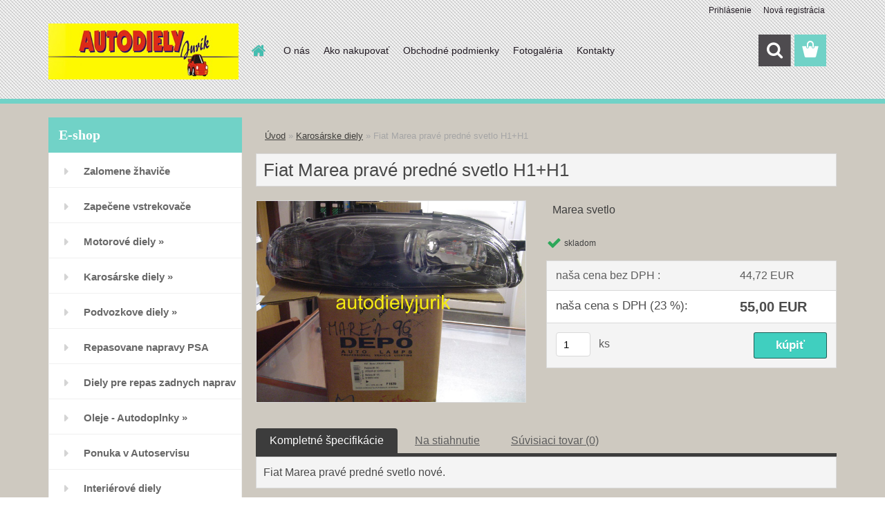

--- FILE ---
content_type: text/html; charset=utf-8
request_url: https://www.autodielyjurik.sk/Fiat-Marea-prave-predne-svetlo-H1-H1-d1377.htm
body_size: 12413
content:


        <!DOCTYPE html>
    <html xmlns:og="http://ogp.me/ns#" xmlns:fb="http://www.facebook.com/2008/fbml" lang="sk" class="tmpl__3rs13">
      <head>
          <script>
              window.cookie_preferences = getCookieSettings('cookie_preferences');
              window.cookie_statistics = getCookieSettings('cookie_statistics');
              window.cookie_marketing = getCookieSettings('cookie_marketing');

              function getCookieSettings(cookie_name) {
                  if (document.cookie.length > 0)
                  {
                      cookie_start = document.cookie.indexOf(cookie_name + "=");
                      if (cookie_start != -1)
                      {
                          cookie_start = cookie_start + cookie_name.length + 1;
                          cookie_end = document.cookie.indexOf(";", cookie_start);
                          if (cookie_end == -1)
                          {
                              cookie_end = document.cookie.length;
                          }
                          return unescape(document.cookie.substring(cookie_start, cookie_end));
                      }
                  }
                  return false;
              }
          </script>
                <title>Karosárske diely | Fiat Marea pravé predné svetlo H1+H1 | www.autodielyjurik.sk</title>
        <script type="text/javascript">var action_unavailable='action_unavailable';var id_language = 'sk';var id_country_code = 'SK';var language_code = 'sk-SK';var path_request = '/request.php';var type_request = 'POST';var cache_break = "2515"; var enable_console_debug = false; var enable_logging_errors = false;var administration_id_language = 'sk';var administration_id_country_code = 'SK';</script>          <script type="text/javascript" src="//ajax.googleapis.com/ajax/libs/jquery/1.8.3/jquery.min.js"></script>
          <script type="text/javascript" src="//code.jquery.com/ui/1.12.1/jquery-ui.min.js" ></script>
                  <script src="/wa_script/js/jquery.hoverIntent.minified.js?_=2025-01-14-11-59" type="text/javascript"></script>
        <script type="text/javascript" src="/admin/jscripts/jquery.qtip.min.js?_=2025-01-14-11-59"></script>
                  <script src="/wa_script/js/jquery.selectBoxIt.min.js?_=2025-01-14-11-59" type="text/javascript"></script>
                  <script src="/wa_script/js/bs_overlay.js?_=2025-01-14-11-59" type="text/javascript"></script>
        <script src="/wa_script/js/bs_design.js?_=2025-01-14-11-59" type="text/javascript"></script>
        <script src="/admin/jscripts/wa_translation.js?_=2025-01-14-11-59" type="text/javascript"></script>
        <link rel="stylesheet" type="text/css" href="/css/jquery.selectBoxIt.wa_script.css?_=2025-01-14-11-59" media="screen, projection">
        <link rel="stylesheet" type="text/css" href="/css/jquery.qtip.lupa.css?_=2025-01-14-11-59">
        
                  <script src="/wa_script/js/jquery.colorbox-min.js?_=2025-01-14-11-59" type="text/javascript"></script>
          <link rel="stylesheet" type="text/css" href="/css/colorbox.css?_=2025-01-14-11-59">
          <script type="text/javascript">
            jQuery(document).ready(function() {
              (function() {
                function createGalleries(rel) {
                  var regex = new RegExp(rel + "\\[(\\d+)]"),
                      m, group = "g_" + rel, groupN;
                  $("a[rel*=" + rel + "]").each(function() {
                    m = regex.exec(this.getAttribute("rel"));
                    if(m) {
                      groupN = group + m[1];
                    } else {
                      groupN = group;
                    }
                    $(this).colorbox({
                      rel: groupN,
                      slideshow:true,
                       maxWidth: "85%",
                       maxHeight: "85%",
                       returnFocus: false
                    });
                  });
                }
                createGalleries("lytebox");
                createGalleries("lyteshow");
              })();
            });</script>
          <script type="text/javascript">
      function init_products_hovers()
      {
        jQuery(".product").hoverIntent({
          over: function(){
            jQuery(this).find(".icons_width_hack").animate({width: "130px"}, 300, function(){});
          } ,
          out: function(){
            jQuery(this).find(".icons_width_hack").animate({width: "10px"}, 300, function(){});
          },
          interval: 40
        });
      }
      jQuery(document).ready(function(){

        jQuery(".param select, .sorting select").selectBoxIt();

        jQuery(".productFooter").click(function()
        {
          var $product_detail_link = jQuery(this).parent().find("a:first");

          if($product_detail_link.length && $product_detail_link.attr("href"))
          {
            window.location.href = $product_detail_link.attr("href");
          }
        });
        init_products_hovers();
        
        ebar_details_visibility = {};
        ebar_details_visibility["user"] = false;
        ebar_details_visibility["basket"] = false;

        ebar_details_timer = {};
        ebar_details_timer["user"] = setTimeout(function(){},100);
        ebar_details_timer["basket"] = setTimeout(function(){},100);

        function ebar_set_show($caller)
        {
          var $box_name = $($caller).attr("id").split("_")[0];

          ebar_details_visibility["user"] = false;
          ebar_details_visibility["basket"] = false;

          ebar_details_visibility[$box_name] = true;

          resolve_ebar_set_visibility("user");
          resolve_ebar_set_visibility("basket");
        }

        function ebar_set_hide($caller)
        {
          var $box_name = $($caller).attr("id").split("_")[0];

          ebar_details_visibility[$box_name] = false;

          clearTimeout(ebar_details_timer[$box_name]);
          ebar_details_timer[$box_name] = setTimeout(function(){resolve_ebar_set_visibility($box_name);},300);
        }

        function resolve_ebar_set_visibility($box_name)
        {
          if(   ebar_details_visibility[$box_name]
             && jQuery("#"+$box_name+"_detail").is(":hidden"))
          {
            jQuery("#"+$box_name+"_detail").slideDown(300);
          }
          else if(   !ebar_details_visibility[$box_name]
                  && jQuery("#"+$box_name+"_detail").not(":hidden"))
          {
            jQuery("#"+$box_name+"_detail").slideUp(0, function() {
              $(this).css({overflow: ""});
            });
          }
        }

        
        jQuery("#user_icon, #basket_icon").hoverIntent({
          over: function(){
            ebar_set_show(this);
            
          } ,
          out: function(){
            ebar_set_hide(this);
          },
          interval: 40
        });
        
        jQuery("#user_icon").click(function(e)
        {
          if(jQuery(e.target).attr("id") == "user_icon")
          {
            window.location.href = "https://www.autodielyjurik.sk/www-autoservis-sk/e-login/";
          }
        });

        jQuery("#basket_icon").click(function(e)
        {
          if(jQuery(e.target).attr("id") == "basket_icon")
          {
            window.location.href = "https://www.autodielyjurik.sk/www-autoservis-sk/e-basket/";
          }
        });
      
      });
    </script>        <meta http-equiv="Content-language" content="sk">
        <meta http-equiv="Content-Type" content="text/html; charset=utf-8">
        <meta name="language" content="slovak">
        <meta name="keywords" content="fiat,marea,pravé,predné,svetlo,h1+h1">
        <meta name="description" content="Fiat Marea pravé predné svetlo nové">
        <meta name="revisit-after" content="1 Days">
        <meta name="distribution" content="global">
        <meta name="expires" content="never">
                  <meta name="expires" content="never">
                    <link rel="previewimage" href="https://www.autodielyjurik.sk/fotky37110/fotos/_vyr_1377Marea.jpg" />
                    <link rel="canonical" href="https://www.autodielyjurik.sk/Fiat-Marea-prave-predne-svetlo-H1-H1-d1377.htm?tab=description"/>
          <meta property="og:image" content="http://www.autodielyjurik.sk/fotky37110/fotos/_vyr_1377Marea.jpg" />
<meta property="og:image:secure_url" content="https://www.autodielyjurik.sk/fotky37110/fotos/_vyr_1377Marea.jpg" />
<meta property="og:image:type" content="image/jpeg" />
            <meta name="robots" content="index, follow">
                      <link href="//www.autodielyjurik.sk/fotky37110/ico_car.png" rel="icon" type="image/png">
          <link rel="shortcut icon" type="image/png" href="//www.autodielyjurik.sk/fotky37110/ico_car.png">
                  <link rel="stylesheet" type="text/css" href="/css/lang_dependent_css/lang_sk.css?_=2025-01-14-11-59" media="screen, projection">
                <link rel='stylesheet' type='text/css' href='/wa_script/js/styles.css?_=2025-01-14-11-59'>
        <script language='javascript' type='text/javascript' src='/wa_script/js/javascripts.js?_=2025-01-14-11-59'></script>
        <script language='javascript' type='text/javascript' src='/wa_script/js/check_tel.js?_=2025-01-14-11-59'></script>
          <script src="/assets/javascripts/buy_button.js?_=2025-01-14-11-59"></script>
            <script type="text/javascript" src="/wa_script/js/bs_user.js?_=2025-01-14-11-59"></script>
        <script type="text/javascript" src="/wa_script/js/bs_fce.js?_=2025-01-14-11-59"></script>
        <script type="text/javascript" src="/wa_script/js/bs_fixed_bar.js?_=2025-01-14-11-59"></script>
        <script type="text/javascript" src="/bohemiasoft/js/bs.js?_=2025-01-14-11-59"></script>
        <script src="/wa_script/js/jquery.number.min.js?_=2025-01-14-11-59" type="text/javascript"></script>
        <script type="text/javascript">
            BS.User.id = 37110;
            BS.User.domain = "www-autoservis-sk";
            BS.User.is_responsive_layout = true;
            BS.User.max_search_query_length = 50;
            BS.User.max_autocomplete_words_count = 5;

            WA.Translation._autocompleter_ambiguous_query = ' Hľadaný výraz je pre našeptávač príliš všeobecný. Zadajte prosím ďalšie znaky, slová alebo pokračujte odoslaním formulára pre vyhľadávanie.';
            WA.Translation._autocompleter_no_results_found = ' Neboli nájdené žiadne produkty ani kategórie.';
            WA.Translation._error = " Chyba";
            WA.Translation._success = " Úspech";
            WA.Translation._warning = " Upozornenie";
            WA.Translation._multiples_inc_notify = '<p class="multiples-warning"><strong>Tento produkt je možné objednať iba v násobkoch #inc#. </strong><br><small>Vami zadaný počet kusov bol navýšený podľa tohto násobku.</small></p>';
            WA.Translation._shipping_change_selected = " Zmeniť...";
            WA.Translation._shipping_deliver_to_address = "_shipping_deliver_to_address";

            BS.Design.template = {
              name: "3rs13",
              is_selected: function(name) {
                if(Array.isArray(name)) {
                  return name.indexOf(this.name) > -1;
                } else {
                  return name === this.name;
                }
              }
            };
            BS.Design.isLayout3 = true;
            BS.Design.templates = {
              TEMPLATE_ARGON: "argon",TEMPLATE_NEON: "neon",TEMPLATE_CARBON: "carbon",TEMPLATE_XENON: "xenon",TEMPLATE_AURUM: "aurum",TEMPLATE_CUPRUM: "cuprum",TEMPLATE_ERBIUM: "erbium",TEMPLATE_CADMIUM: "cadmium",TEMPLATE_BARIUM: "barium",TEMPLATE_CHROMIUM: "chromium",TEMPLATE_SILICIUM: "silicium",TEMPLATE_IRIDIUM: "iridium",TEMPLATE_INDIUM: "indium",TEMPLATE_OXYGEN: "oxygen",TEMPLATE_HELIUM: "helium",TEMPLATE_FLUOR: "fluor",TEMPLATE_FERRUM: "ferrum",TEMPLATE_TERBIUM: "terbium",TEMPLATE_URANIUM: "uranium",TEMPLATE_ZINCUM: "zincum",TEMPLATE_CERIUM: "cerium",TEMPLATE_KRYPTON: "krypton",TEMPLATE_THORIUM: "thorium",TEMPLATE_ETHERUM: "etherum",TEMPLATE_KRYPTONIT: "kryptonit",TEMPLATE_TITANIUM: "titanium",TEMPLATE_PLATINUM: "platinum"            };
        </script>
                  <script src="/js/progress_button/modernizr.custom.js"></script>
                      <link rel="stylesheet" type="text/css" href="/bower_components/owl.carousel/dist/assets/owl.carousel.min.css" />
            <link rel="stylesheet" type="text/css" href="/bower_components/owl.carousel/dist/assets/owl.theme.default.min.css" />
            <script src="/bower_components/owl.carousel/dist/owl.carousel.min.js"></script>
                    <link rel="stylesheet" type="text/css" href="//static.bohemiasoft.com/jave/style.css?_=2025-01-14-11-59" media="screen">
                    <link rel="stylesheet" type="text/css" href="/css/font-awesome.4.7.0.min.css" media="screen">
          <link rel="stylesheet" type="text/css" href="/sablony/nove/3rs13/3rs13tyrkys/css/product_var3.css?_=2025-01-14-11-59" media="screen">
                    <link rel="stylesheet"
                type="text/css"
                id="tpl-editor-stylesheet"
                href="/sablony/nove/3rs13/3rs13tyrkys/css/colors.css?_=2025-01-14-11-59"
                media="screen">

          <meta name="viewport" content="width=device-width, initial-scale=1.0">
          <link rel="stylesheet" 
                   type="text/css" 
                   href="https://static.bohemiasoft.com/custom-css/argon.css?_1764923345" 
                   media="screen"><style type="text/css">
               <!--#site_logo{
                  width: 275px;
                  height: 100px;
                  background-image: url('/fotky37110/design_setup/images/custom_image_logo.jpg?cache_time=1460799564');
                  background-repeat: no-repeat;
                  
                }html body .myheader { 
          background-image: url('/fotky37110/design_setup/images/custom_image_centerpage.png?cache_time=1460799564');
          border: black;
          background-repeat: repeat;
          background-position: 50% 50%;
          
        }#page_background{
                  background-image: none;
                  background-repeat: repeat;
                  background-position: 0px 0px;
                  background-color: #cec9c0;
                }.bgLupa{
                  padding: 0;
                  border: none;
                }

 :root { 
 }
-->
                </style>          <link rel="stylesheet" type="text/css" href="/fotky37110/design_setup/css/user_defined.css?_=1460191704" media="screen, projection">
                    <script type="text/javascript" src="/admin/jscripts/wa_dialogs.js?_=2025-01-14-11-59"></script>
                <script type="text/javascript" src="/wa_script/js/search_autocompleter.js?_=2025-01-14-11-59"></script>
                <link rel="stylesheet" type="text/css" href="/assets/vendor/magnific-popup/magnific-popup.css" />
      <script src="/assets/vendor/magnific-popup/jquery.magnific-popup.js"></script>
      <script type="text/javascript">
        BS.env = {
          decPoint: ",",
          basketFloatEnabled: false        };
      </script>
      <script type="text/javascript" src="/node_modules/select2/dist/js/select2.min.js"></script>
      <script type="text/javascript" src="/node_modules/maximize-select2-height/maximize-select2-height.min.js"></script>
      <script type="text/javascript">
        (function() {
          $.fn.select2.defaults.set("language", {
            noResults: function() {return " Žiadny záznam nebol nájdený"},
            inputTooShort: function(o) {
              var n = o.minimum - o.input.length;
              return "_input_too_short".replace("#N#", n);
            }
          });
          $.fn.select2.defaults.set("width", "100%")
        })();

      </script>
      <link type="text/css" rel="stylesheet" href="/node_modules/select2/dist/css/select2.min.css" />
      <script type="text/javascript" src="/wa_script/js/countdown_timer.js?_=2025-01-14-11-59"></script>
      <script type="text/javascript" src="/wa_script/js/app.js?_=2025-01-14-11-59"></script>
      <script type="text/javascript" src="/node_modules/jquery-validation/dist/jquery.validate.min.js"></script>

      
          </head>
      <body class="lang-sk layout3 not-home page-product-detail page-product-1377 basket-empty slider_available template-slider-custom vat-payer-y alternative-currency-n" >
        <a name="topweb"></a>
        
  <div id="responsive_layout_large"></div><div id="page">    <script type="text/javascript">
      var responsive_articlemenu_name = ' Menu';
      var responsive_eshopmenu_name = ' E-shop';
    </script>
        <link rel="stylesheet" type="text/css" href="/css/masterslider.css?_=2025-01-14-11-59" media="screen, projection">
    <script type="text/javascript" src="/js/masterslider.min.js"></script>
    <div class="myheader">
                <div class="navigate_bar">
            <div class="logo-wrapper">
            <a id="site_logo" href="//www.autodielyjurik.sk" class="mylogo" aria-label="Logo"></a>
    </div>
                        <!--[if IE 6]>
    <style>
    #main-menu ul ul{visibility:visible;}
    </style>
    <![endif]-->

    
    <div id="topmenu"><!-- TOPMENU -->
            <div id="main-menu" class="">
                 <ul>
            <li class="eshop-menu-home">
              <a href="//www.autodielyjurik.sk" class="top_parent_act" aria-label="Homepage">
                              </a>
            </li>
          </ul>
          
<ul><li class="eshop-menu-1 eshop-menu-order-1 eshop-menu-odd"><a href="/O-nas-a1_0.htm"  class="top_parent">O nás</a>
</li></ul>
<ul><li class="eshop-menu-4 eshop-menu-order-2 eshop-menu-even"><a href="/Ako-nakupovat-a4_0.htm"  class="top_parent">Ako nakupovať</a>
</li></ul>
<ul><li class="eshop-menu-3 eshop-menu-order-3 eshop-menu-odd"><a href="/Obchodne-podmienky-a3_0.htm"  class="top_parent">Obchodné podmienky</a>
</li></ul>
<ul><li class="eshop-menu-2 eshop-menu-order-4 eshop-menu-even"><a href="/Fotogaleria-a2_0.htm"  class="top_parent">Fotogaléria</a>
</li></ul>
<ul><li class="eshop-menu-5 eshop-menu-order-5 eshop-menu-odd"><a href="/Kontakty-a5_0.htm"  class="top_parent">Kontakty</a>
</li></ul>      </div>
    </div><!-- END TOPMENU -->
        <div id="search">
      <form name="search" id="searchForm" action="/search-engine.htm" method="GET" enctype="multipart/form-data">
        <label for="q" class="title_left2"> Hľadanie</label>
        <p>
          <input name="slovo" type="text" class="inputBox" id="q" placeholder=" Zadajte text vyhľadávania" maxlength="50">
          
          <input type="hidden" id="source_service" value="www.webareal.sk">
        </p>
        <div class="wrapper_search_submit">
          <input type="submit" class="search_submit" aria-label="search" name="search_submit" value="">
        </div>
        <div id="search_setup_area">
          <input id="hledatjak2" checked="checked" type="radio" name="hledatjak" value="2">
          <label for="hledatjak2">Hľadať v tovare</label>
          <br />
          <input id="hledatjak1"  type="radio" name="hledatjak" value="1">
          <label for="hledatjak1">Hľadať v článkoch</label>
                    <script type="text/javascript">
            function resolve_search_mode_visibility()
            {
              if (jQuery('form[name=search] input').is(':focus'))
              {
                if (jQuery('#search_setup_area').is(':hidden'))
                {
                  jQuery('#search_setup_area').slideDown(400);
                }
              }
              else
              {
                if (jQuery('#search_setup_area').not(':hidden'))
                {
                  jQuery('#search_setup_area').slideUp(400);
                }
              }
            }

            $('form[name=search] input').click(function() {
              this.focus();
            });

            jQuery('form[name=search] input')
                .focus(function() {
                  resolve_search_mode_visibility();
                })
                .blur(function() {
                  setTimeout(function() {
                    resolve_search_mode_visibility();
                  }, 1000);
                });

          </script>
                  </div>
      </form>
    </div>
          </div>
          </div>
    <div id="page_background">      <div class="hack-box"><!-- HACK MIN WIDTH FOR IE 5, 5.5, 6  -->
                  <div id="masterpage" ><!-- MASTER PAGE -->
              <div id="header">          </div><!-- END HEADER -->
          
  <div id="ebar" class="" >        <div id="ebar_set">
                <div id="user_icon">

                            <div id="user_detail">
                    <div id="user_arrow_tag"></div>
                    <div id="user_content_tag">
                        <div id="user_content_tag_bg">
                            <a href="/www-autoservis-sk/e-login/"
                               class="elink user_login_text"
                               >
                               Prihlásenie                            </a>
                            <a href="/www-autoservis-sk/e-register/"
                               class="elink user-logout user_register_text"
                               >
                               Nová registrácia                            </a>
                        </div>
                    </div>
                </div>
            
        </div>
        
                <div id="basket_icon" >
            <div id="basket_detail">
                <div id="basket_arrow_tag"></div>
                <div id="basket_content_tag">
                    <a id="quantity_tag" href="/www-autoservis-sk/e-basket" rel="nofollow" class="elink"><span class="quantity_count">0</span></a>
                                    </div>
            </div>
        </div>
                <a id="basket_tag"
           href="www-autoservis-sk/e-basket"
           rel="nofollow"
           class="elink">
            <span id="basket_tag_left">&nbsp;</span>
            <span id="basket_tag_right">
                0 ks            </span>
        </a>
                </div></div>          <div id="aroundpage"><!-- AROUND PAGE -->
            
      <!-- LEFT BOX -->
      <div id="left-box">
              <div class="menu-typ-2" id="left_eshop">
                <p class="title_left_eshop">E-shop</p>
          
        <div id="inleft_eshop">
          <div class="leftmenu">
                <ul class="root-eshop-menu">
              <li class="leftmenuDef category-menu-9 category-menu-order-1 category-menu-odd">
          <a href="/Zalomene-zhavice-c9_0_1.htm">            <strong>
              Zalomene žhaviče            </strong>
            </a>        </li>

                <li class="leftmenuDef category-menu-10 category-menu-order-2 category-menu-even">
          <a href="/Zapecene-vstrekovace-c10_0_1.htm">            <strong>
              Zapečene vstrekovače             </strong>
            </a>        </li>

                <li class="sub leftmenuDef category-menu-1 category-menu-order-3 category-menu-odd">
          <a href="/Motorove-diely-c1_0_1.htm">            <strong>
              Motorové diely            </strong>
            &#187;      <!--[if IE 7]><!--></a><!--<![endif]-->
      <!--[if lte IE 6]><table><tr><td><![endif]-->
          <ul class="eshop-submenu level-2">
              <li class="leftmenuDef category-submenu-1 masonry_item">
          <a href="/Mechanicke-c1_1_2.htm">            <strong>
              Mechanické            </strong>
            </a>        </li>

                <li class="leftmenuDef category-submenu-2 masonry_item">
          <a href="/Elektricke-c1_2_2.htm">            <strong>
              Elektrické            </strong>
            </a>        </li>

                <li class="leftmenuDef category-submenu-3 masonry_item">
          <a href="/Ostatne-c1_3_2.htm">            <strong>
              Ostatné            </strong>
            </a>        </li>

            </ul>
      <style>
        #left-box .remove_point a::before
        {
          display: none;
        }
      </style>
          <!--[if lte IE 6]></td></tr></table></a><![endif]-->
      </a>        </li>

                <li class="sub leftmenuDef category-menu-2 category-menu-order-4 category-menu-even selected-category">
          <a href="/Karosarske-diely-c2_0_1.htm">            <strong>
              Karosárske diely            </strong>
            &#187;      <!--[if IE 7]><!--></a><!--<![endif]-->
      <!--[if lte IE 6]><table><tr><td><![endif]-->
          <ul class="eshop-submenu level-2">
              <li class="sub leftmenuDef category-submenu-4 masonry_item">
          <a href="/Plechove-c2_4_2.htm">            <strong>
              Plechové            </strong>
            &#187;      <!--[if IE 7]><!--></a><!--<![endif]-->
      <!--[if lte IE 6]><table><tr><td><![endif]-->
          <ul class="eshop-submenu level-3">
              <li class="leftmenuDef category-submenu-25">
          <a href="/Blatniky-c2_25_3.htm">            <strong>
              Blatniky            </strong>
            </a>        </li>

                <li class="leftmenuDef category-submenu-24">
          <a href="/Dvere-c2_24_3.htm">            <strong>
              Dvere            </strong>
            </a>        </li>

                <li class="leftmenuDef category-submenu-26">
          <a href="/Kapoty-c2_26_3.htm">            <strong>
              Kapoty            </strong>
            </a>        </li>

            </ul>
      <style>
        #left-box .remove_point a::before
        {
          display: none;
        }
      </style>
          <!--[if lte IE 6]></td></tr></table></a><![endif]-->
      </a>        </li>

                <li class="sub leftmenuDef category-submenu-5 masonry_item">
          <a href="/Plastove-c2_5_2.htm">            <strong>
              Plastové            </strong>
            &#187;      <!--[if IE 7]><!--></a><!--<![endif]-->
      <!--[if lte IE 6]><table><tr><td><![endif]-->
          <ul class="eshop-submenu level-3">
              <li class="leftmenuDef category-submenu-27">
          <a href="/Narazniky-c2_27_3.htm">            <strong>
              Narazniky             </strong>
            </a>        </li>

                <li class="leftmenuDef category-submenu-28">
          <a href="/Masky-predne-c2_28_3.htm">            <strong>
              Masky predne             </strong>
            </a>        </li>

                <li class="leftmenuDef category-submenu-29">
          <a href="/Zrkadla-c2_29_3.htm">            <strong>
              Zrkadla            </strong>
            </a>        </li>

            </ul>
      <style>
        #left-box .remove_point a::before
        {
          display: none;
        }
      </style>
          <!--[if lte IE 6]></td></tr></table></a><![endif]-->
      </a>        </li>

                <li class="sub leftmenuDef category-submenu-6 masonry_item">
          <a href="/Svetla-c2_6_2.htm">            <strong>
              Svetlá            </strong>
            &#187;      <!--[if IE 7]><!--></a><!--<![endif]-->
      <!--[if lte IE 6]><table><tr><td><![endif]-->
          <ul class="eshop-submenu level-3">
              <li class="leftmenuDef category-submenu-16">
          <a href="/Predne-c2_16_3.htm">            <strong>
              Predne            </strong>
            </a>        </li>

                <li class="leftmenuDef category-submenu-15">
          <a href="/Zadne-c2_15_3.htm">            <strong>
              Zadne             </strong>
            </a>        </li>

            </ul>
      <style>
        #left-box .remove_point a::before
        {
          display: none;
        }
      </style>
          <!--[if lte IE 6]></td></tr></table></a><![endif]-->
      </a>        </li>

                <li class="leftmenuDef category-submenu-23 masonry_item">
          <a href="/interiar-c2_23_2.htm">            <strong>
              interiar            </strong>
            </a>        </li>

            </ul>
      <style>
        #left-box .remove_point a::before
        {
          display: none;
        }
      </style>
          <!--[if lte IE 6]></td></tr></table></a><![endif]-->
      </a>        </li>

                <li class="sub leftmenuDef category-menu-3 category-menu-order-5 category-menu-odd">
          <a href="/Podvozkove-diely-c3_0_1.htm">            <strong>
              Podvozkove diely            </strong>
            &#187;      <!--[if IE 7]><!--></a><!--<![endif]-->
      <!--[if lte IE 6]><table><tr><td><![endif]-->
          <ul class="eshop-submenu level-2">
              <li class="sub leftmenuDef category-submenu-8 masonry_item">
          <a href="/Napravy-c3_8_2.htm">            <strong>
              Nápravy            </strong>
            &#187;      <!--[if IE 7]><!--></a><!--<![endif]-->
      <!--[if lte IE 6]><table><tr><td><![endif]-->
          <ul class="eshop-submenu level-3">
              <li class="leftmenuDef category-submenu-18">
          <a href="/Renault-c3_18_3.htm">            <strong>
              Renault            </strong>
            </a>        </li>

                <li class="leftmenuDef category-submenu-19">
          <a href="/Fiat-c3_19_3.htm">            <strong>
              Fiat            </strong>
            </a>        </li>

                <li class="leftmenuDef category-submenu-17">
          <a href="/Peugeot-c3_17_3.htm">            <strong>
              Peugeot            </strong>
            </a>        </li>

                <li class="leftmenuDef category-submenu-22">
          <a href="/Citroen-c3_22_3.htm">            <strong>
              Citroen            </strong>
            </a>        </li>

            </ul>
      <style>
        #left-box .remove_point a::before
        {
          display: none;
        }
      </style>
          <!--[if lte IE 6]></td></tr></table></a><![endif]-->
      </a>        </li>

                <li class="sub leftmenuDef category-submenu-7 masonry_item">
          <a href="/Ramena-Loziska-Riadenia-c3_7_2.htm">            <strong>
              Ramena ,Ložiska ,Riadenia             </strong>
            &#187;      <!--[if IE 7]><!--></a><!--<![endif]-->
      <!--[if lte IE 6]><table><tr><td><![endif]-->
          <ul class="eshop-submenu level-3">
              <li class="leftmenuDef category-submenu-20">
          <a href="/Renault-Peugeot-Citroen-c3_20_3.htm">            <strong>
              Renault,Peugeot,Citroen            </strong>
            </a>        </li>

                <li class="leftmenuDef category-submenu-21">
          <a href="/Ostatne-c3_21_3.htm">            <strong>
              Ostatne             </strong>
            </a>        </li>

            </ul>
      <style>
        #left-box .remove_point a::before
        {
          display: none;
        }
      </style>
          <!--[if lte IE 6]></td></tr></table></a><![endif]-->
      </a>        </li>

                <li class="sub leftmenuDef category-submenu-9 masonry_item">
          <a href="/Disky-c3_9_2.htm">            <strong>
              Disky            </strong>
            &#187;      <!--[if IE 7]><!--></a><!--<![endif]-->
      <!--[if lte IE 6]><table><tr><td><![endif]-->
          <ul class="eshop-submenu level-3">
              <li class="leftmenuDef category-submenu-10">
          <a href="/Plechove-c3_10_3.htm">            <strong>
              Plechové            </strong>
            </a>        </li>

                <li class="leftmenuDef category-submenu-11">
          <a href="/Hlinikove-c3_11_3.htm">            <strong>
              Hliníkové            </strong>
            </a>        </li>

            </ul>
      <style>
        #left-box .remove_point a::before
        {
          display: none;
        }
      </style>
          <!--[if lte IE 6]></td></tr></table></a><![endif]-->
      </a>        </li>

            </ul>
      <style>
        #left-box .remove_point a::before
        {
          display: none;
        }
      </style>
          <!--[if lte IE 6]></td></tr></table></a><![endif]-->
      </a>        </li>

                <li class="leftmenuDef category-menu-5 category-menu-order-6 category-menu-even">
          <a href="/Repasovane-napravy-PSA-c5_0_1.htm">            <strong>
              Repasovane napravy PSA            </strong>
            </a>        </li>

                <li class="leftmenuDef category-menu-6 category-menu-order-7 category-menu-odd">
          <a href="/Diely-pre-repas-zadnych-naprav-c6_0_1.htm">            <strong>
              Diely pre repas zadnych naprav            </strong>
            </a>        </li>

                <li class="sub leftmenuDef category-menu-4 category-menu-order-8 category-menu-even">
          <a href="/Oleje-Autodoplnky-c4_0_1.htm">            <strong>
              Oleje - Autodoplnky            </strong>
            &#187;      <!--[if IE 7]><!--></a><!--<![endif]-->
      <!--[if lte IE 6]><table><tr><td><![endif]-->
          <ul class="eshop-submenu level-2">
              <li class="sub leftmenuDef category-submenu-31 masonry_item">
          <a href="/Oleje-c4_31_2.htm">            <strong>
              Oleje             </strong>
            &#187;      <!--[if IE 7]><!--></a><!--<![endif]-->
      <!--[if lte IE 6]><table><tr><td><![endif]-->
          <ul class="eshop-submenu level-3">
              <li class="leftmenuDef category-submenu-32">
          <a href="/Total-c4_32_3.htm">            <strong>
              Total            </strong>
            </a>        </li>

                <li class="leftmenuDef category-submenu-33">
          <a href="/Castrol-c4_33_3.htm">            <strong>
              Castrol            </strong>
            </a>        </li>

                <li class="leftmenuDef category-submenu-35">
          <a href="/Brzdova-kvapalina-c4_35_3.htm">            <strong>
              Brzdová kvapalina            </strong>
            </a>        </li>

            </ul>
      <style>
        #left-box .remove_point a::before
        {
          display: none;
        }
      </style>
          <!--[if lte IE 6]></td></tr></table></a><![endif]-->
      </a>        </li>

                <li class="sub leftmenuDef category-submenu-12 masonry_item">
          <a href="/Autodoplnky-c4_12_2.htm">            <strong>
              Autodoplnky             </strong>
            &#187;      <!--[if IE 7]><!--></a><!--<![endif]-->
      <!--[if lte IE 6]><table><tr><td><![endif]-->
          <ul class="eshop-submenu level-3">
              <li class="leftmenuDef category-submenu-13">
          <a href="/Ziarovky-c4_13_3.htm">            <strong>
              Žiarovky            </strong>
            </a>        </li>

                <li class="leftmenuDef category-submenu-14">
          <a href="/Tazne-lana-c4_14_3.htm">            <strong>
              Ťažné laná            </strong>
            </a>        </li>

            </ul>
      <style>
        #left-box .remove_point a::before
        {
          display: none;
        }
      </style>
          <!--[if lte IE 6]></td></tr></table></a><![endif]-->
      </a>        </li>

                <li class="leftmenuDef category-submenu-30 masonry_item">
          <a href="/autochemia-zima-leto-c4_30_2.htm">            <strong>
              autochemia . zima -leto            </strong>
            </a>        </li>

                <li class="leftmenuDef category-submenu-34 masonry_item">
          <a href="/Autobaterie-Varta-Dynamic-c4_34_2.htm">            <strong>
              Autobaterie Varta ,Dynamic            </strong>
            </a>        </li>

            </ul>
      <style>
        #left-box .remove_point a::before
        {
          display: none;
        }
      </style>
          <!--[if lte IE 6]></td></tr></table></a><![endif]-->
      </a>        </li>

                <li class="leftmenuDef category-menu-7 category-menu-order-9 category-menu-odd">
          <a href="/Ponuka-v-Autoservisu-c7_0_1.htm">            <strong>
              Ponuka v Autoservisu            </strong>
            </a>        </li>

                <li class="leftmenuDef category-menu-8 category-menu-order-10 category-menu-even">
          <a href="/Interierove-diely-c8_0_1.htm">            <strong>
              Interiérové diely            </strong>
            </a>        </li>

            </ul>
      <style>
        #left-box .remove_point a::before
        {
          display: none;
        }
      </style>
              </div>
        </div>

        
        <div id="footleft1">
                  </div>

            </div>
          <div id="left3">
      <div id="inleft3_top"></div>
      <div id="inleft3">
        <div class="fb-page" data-href="https://www.facebook.com/Autoservis-Jurík-Miroslav-100676168266308" data-tabs="timeline" data-width="" data="" -height="" data-small-header="false" data-adap-container-width="true" data-hide-cover="false" data-show-facepile="true">
<blockquote cite="https : //www.facebook.com/Autoservis-Jurí, k-Miroslav-100676168266308 " class="fb-xfbml-parse-ignore"><a href="https://www.facebook.com/Autoservis-Jurík-Miroslav-100676168266308"> Autoservis Jurík Miroslav </a></blockquote>
</div>              </div>
      <div id="inleft3_foot"></div>
    </div>
          </div><!-- END LEFT BOX -->
            <div id="right-box"><!-- RIGHT BOX2 -->
              </div><!-- END RIGHT BOX -->
      

            <hr class="hide">
                        <div id="centerpage2"><!-- CENTER PAGE -->
              <div id="incenterpage2"><!-- in the center -->
                <script type="text/javascript">
  var product_information = {
    id: '1377',
    name: 'Fiat Marea pravé predné svetlo H1+H1',
    brand: '',
    price: '55',
    category: 'Karosárske diely',
    is_variant: false,
    variant_id: 0  };
</script>
        <div id="fb-root"></div>
    <script>(function(d, s, id) {
            var js, fjs = d.getElementsByTagName(s)[0];
            if (d.getElementById(id)) return;
            js = d.createElement(s); js.id = id;
            js.src = "//connect.facebook.net/ sk_SK/all.js#xfbml=1&appId=";
            fjs.parentNode.insertBefore(js, fjs);
        }(document, 'script', 'facebook-jssdk'));</script>
      <script type="application/ld+json">
      {
        "@context": "http://schema.org",
        "@type": "Product",
                "name": "Fiat Marea pravé predné svetlo H1+H1",
        "description": "Fiat Marea pravé predné svetlo nové.",
                "image": "https://www.autodielyjurik.sk/fotky37110/fotos/_vyr_1377Marea.jpg",
                "gtin13": "",
        "mpn": "",
        "sku": "",
        "brand": "",

        "offers": {
            "@type": "Offer",
            "availability": "https://schema.org/InStock",
            "price": "55.00",
"priceCurrency": "EUR",
"priceValidUntil": "2036-01-20",
            "url": "https://www.autodielyjurik.sk/Fiat-Marea-prave-predne-svetlo-H1-H1-d1377.htm"
        }
      }
</script>
              <script type="application/ld+json">
{
    "@context": "http://schema.org",
    "@type": "BreadcrumbList",
    "itemListElement": [
    {
        "@type": "ListItem",
        "position": 1,
        "item": {
            "@id": "https://www.autodielyjurik.sk",
            "name": "Home"
            }
    },     {
        "@type": "ListItem",
        "position": 2,
        "item": {
            "@id": "https://www.autodielyjurik.sk/Karosarske-diely-c2_0_1.htm",
            "name": "Karosárske diely"
        }
        },
    {
        "@type": "ListItem",
        "position": 3,
        "item": {
            "@id": "https://www.autodielyjurik.sk/Fiat-Marea-prave-predne-svetlo-H1-H1-d1377.htm",
            "name": "Fiat Marea pravé predné svetlo H1+H1"
    }
    }
]}
</script>
          <script type="text/javascript" src="/wa_script/js/bs_variants.js?date=2462013"></script>
  <script type="text/javascript" src="/wa_script/js/rating_system.js"></script>
  <script type="text/javascript">
    <!--
    $(document).ready(function () {
      BS.Variants.register_events();
      BS.Variants.id_product = 1377;
    });

    function ShowImage2(name, width, height, domen) {
      window.open("/wa_script/image2.php?soub=" + name + "&domena=" + domen, "", "toolbar=no,scrollbars=yes,location=no,status=no,width=" + width + ",height=" + height + ",resizable=1,screenX=20,screenY=20");
    }
    ;
    // --></script>
  <script type="text/javascript">
    <!--
    function Kontrola() {
      if (document.theForm.autor.value == "") {
        document.theForm.autor.focus();
        BS.ui.popMessage.alert("Musíte vyplniť svoje meno");
        return false;
      }
      if (document.theForm.email.value == "") {
        document.theForm.email.focus();
        BS.ui.popMessage.alert("Musíte vyplniť svoj email");
        return false;
      }
      if (document.theForm.titulek.value == "") {
        document.theForm.titulek.focus();
        BS.ui.popMessage.alert("Vyplňte názov príspevku");
        return false;
      }
      if (document.theForm.prispevek.value == "") {
        document.theForm.prispevek.focus();
        BS.ui.popMessage.alert("Zadajte text príspevku");
        return false;
      }
      if (document.theForm.captcha.value == "") {
        document.theForm.captcha.focus();
        BS.ui.popMessage.alert("Opíšte bezpečnostný kód");
        return false;
      }
      if (jQuery("#captcha_image").length > 0 && jQuery("#captcha_input").val() == "") {
        jQuery("#captcha_input").focus();
        BS.ui.popMessage.alert("Opíšte text z bezpečnostného obrázku");
        return false;
      }

      }

      -->
    </script>
          <script type="text/javascript" src="/wa_script/js/detail.js?date=2022-06-01"></script>
          <script type="text/javascript">
      product_price = "55";
    product_price_non_ceil =   "55.000";
    currency = "EUR";
    currency_position = "1";
    tax_subscriber = "a";
    ceny_jak = "0";
    desetiny = "2";
    dph = "23";
    currency_second = "";
    currency_second_rate = "0";
    lang = "";    </script>
        <div id="wherei"><!-- wherei -->
            <p>
        <a href="/">Úvod</a>
        <span class="arrow">&#187;</span>
                           <a href="/Karosarske-diely-c2_0_1.htm">Karosárske diely</a>
                            <span class="arrow">&#187;</span>        <span class="active">Fiat Marea pravé predné svetlo H1+H1</span>
      </p>
    </div><!-- END wherei -->
    <pre></pre>
        <div class="product-detail-container in-stock-y" > <!-- MICRODATA BOX -->
              <h1>Fiat Marea pravé predné svetlo H1+H1</h1>
              <div class="detail-box-product" data-idn="121714468"><!--DETAIL BOX -->
                  <div class="product-status-place"><h2 class="second-product-name">Marea svetlo</h2>    <p class="product-status">
          </p>
    </div>                <div class="col-l"><!-- col-l-->
                        <div class="image"><!-- image-->
                                <a href="/fotky37110/fotos/_vyr_1377Marea.jpg"
                   rel="lytebox"
                   title="Fiat Marea pravé predné svetlo H1+H1"
                   aria-label="Fiat Marea pravé predné svetlo H1+H1">
                    <span class="img" id="magnify_src">
                      <img                               id="detail_src_magnifying_small"
                              src="/fotky37110/fotos/_vyr_1377Marea.jpg"
                              width="200" border=0
                              alt="Fiat Marea pravé predné svetlo H1+H1"
                              title="Fiat Marea pravé predné svetlo H1+H1">
                    </span>
                                        <span class="image_foot"><span class="ico_magnifier"
                                                     title="Fiat Marea pravé predné svetlo H1+H1">&nbsp;</span></span>
                      
                                    </a>
                            </div>
              <!-- END image-->
              <div class="break"></div>
                      </div><!-- END col-l-->
        <div class="box-spc"><!-- BOX-SPC -->
          <div class="col-r"><!-- col-r-->
                          <div class="stock_yes">skladom</div>
                          <div class="break"><p>&nbsp;</p></div>
                                    <div class="detail-info"><!-- detail info-->
              <form style="margin: 0pt; padding: 0pt; vertical-align: bottom;"
                    action="/buy-product.htm?pid=1377" method="post">
                                <table class="cart" width="100%">
                  <col>
                  <col width="9%">
                  <col width="14%">
                  <col width="14%">
                  <tbody>
                  
                          <tr class="product-total-vat">
                        <td class="name-price-novat product-total-text">naša cena bez DPH                          :
                        </td>
                        <td colspan="3" class="prices product-total-value">
                              <span class="price-novat fleft">
      44,72&nbsp;EUR    </span>
    <input type="hidden" name="nase_cena" value="">
                            </td>
                      </tr>
                                            <tr class="total">
                        <td class="price-desc left">naša cena s DPH (23&nbsp;%):</td>
                        <td colspan="3" class="prices">
                          <div align="left" >
                                <span class="price-vat" content="EUR">
     <span class="price-value def_color" content="55,00">
        55,00&nbsp;EUR     </span>
    </span>
    <input type="hidden" name="nase_cena" value="">
                              </div>
                        </td>
                      </tr>
                                          <tr class="product-cart-info">
                      <td colspan="4">
                            <div class="fleft product-cart-info-text"><br>do košíka:</div>
    <div class="fright textright product-cart-info-value">
                          <input value="1" name="kusy" id="kusy" maxlength="6" size="6" type="text" data-product-info='{"count_type":0,"multiples":0}' class="quantity-input"  aria-label="kusy">
                <span class="count">&nbsp;
        ks      </span>&nbsp;
                        <input type="submit"
                 id="buy_btn"
                 class="product-cart-btn buy-button-action buy-button-action-17"
                 data-id="1377"
                 data-variant-id="0"
                 name="send_submit"
                 value="kúpiť"
          >
          <input type="hidden" id="buy_click" name="buy_click" value="detail">
                      <br>
                </div>
                          </td>
                    </tr>
                                    </tbody>
                </table>
                <input type="hidden" name="pageURL" value ="http://www.autodielyjurik.sk/Fiat-Marea-prave-predne-svetlo-H1-H1-d1377.htm">              </form>
            </div><!-- END detail info-->
            <div class="break"></div>
          </div><!-- END col-r-->
        </div><!-- END BOX-SPC -->
              </div><!-- END DETAIL BOX -->
    </div><!-- MICRODATA BOX -->
    <div class="break"></div>
        <a name="anch1"></a>
    <div class="aroundbookmark"><!-- AROUND bookmark-->
    <ul class="bookmark"><!-- BOOKMARKS-->
    <li class="selected"><a rel="nofollow" href="/Fiat-Marea-prave-predne-svetlo-H1-H1-d1377.htm?tab=description#anch1">Kompletné špecifikácie</a></li><li ><a rel="nofollow" href="/Fiat-Marea-prave-predne-svetlo-H1-H1-d1377.htm?tab=download#anch1">Na stiahnutie</a></li><li ><a rel="nofollow" href="/Fiat-Marea-prave-predne-svetlo-H1-H1-d1377.htm?tab=related#anch1">Súvisiaci tovar (0)</a></li>    </ul>
    <div class="part selected" id="description"><!--description-->
    <div class="spc">
    <p>Fiat Marea pravé predné svetlo nové.</p>    </div>
  </div><!-- END description-->
<div class="part bookmark-hide"  id="comment"><!--comment -->
    <script type="text/javascript">
<!--
function Kontrola ()
{
   if (document.theForm.autor.value == "")
   {
      document.theForm.autor.focus();
      BS.ui.popMessage.alert("Musíte vyplniť svoje meno");
      return false;
   }
   if (document.theForm.email2.value == "")
   {
      document.theForm.email2.focus();
      BS.ui.popMessage.alert("Musíte vyplniť svoj email");
      return false;
   }
   if (document.theForm.titulek.value == "")
   {
      document.theForm.titulek.focus();
      BS.ui.popMessage.alert("Vyplňte názov príspevku");
      return false;
   }
   if (document.theForm.prispevek.value == "")
   {
      document.theForm.prispevek.focus();
      BS.ui.popMessage.alert("Zadajte text príspevku");
      return false;
   }
        if(!document.theForm.comment_gdpr_accept.checked)
     {
       BS.ui.popMessage.alert(" Je nutné odsúhlasiť spracovanie osobných údajov");
       return false;
     }
         if(jQuery("#captcha_image").length > 0 && jQuery("#captcha_input").val() == ""){
     jQuery("#captcha_input").focus();
     BS.ui.popMessage.alert("Opíšte text z bezpečnostného obrázku");
     return false;
   }
}
-->
</script>
</div><!-- END comment -->

    </div><!-- END AROUND bookmark , BOOKMARKS -->
                    </div><!-- end in the center -->
              <div class="clear"></div>
                         </div><!-- END CENTER PAGE -->
            <div class="clear"></div>

            
                      </div><!-- END AROUND PAGE -->

          <div id="footer" ><!-- FOOTER -->

                          <div id="footer_left">
              Vytvorené systémom <a href="http://www.webareal.sk" target="_blank">www.webareal.sk</a>            </div>
            <div id="footer_center">
                              <a id="footer_ico_home" href="/www-autoservis-sk" class="footer_icons">&nbsp;</a>
                <a id="footer_ico_map" href="/www-autoservis-sk/web-map" class="footer_icons">&nbsp;</a>
                <a id="footer_ico_print" href="#" class="print-button footer_icons" target="_blank" rel="nofollow">&nbsp;</a>
                <a id="footer_ico_topweb" href="#topweb" rel="nofollow" class="footer_icons">&nbsp;</a>
                            </div>
            <div id="footer_right" class="foot_created_by_res">
              Vytvorené systémom <a href="http://www.webareal.sk" target="_blank">www.webareal.sk</a>            </div>
                        </div><!-- END FOOTER -->
                      </div><!-- END PAGE -->
        </div><!-- END HACK BOX -->
          </div>          <div id="und_footer" align="center">
        <div id="fb-root"></ div>
<script src="https://connect.facebook.net/sk_SK/sdk.js#xfbml=1&version=v6.0">// <![CDATA[
 </ script> 
    
// ]]></script>
</div>      </div>
      </div>
  
  <script language="JavaScript" type="text/javascript">
$(window).ready(function() {
//	$(".loader").fadeOut("slow");
});
      function init_lupa_images()
    {
      if(jQuery('img.lupa').length)
      {
        jQuery('img.lupa, .productFooterContent').qtip(
        {
          onContentUpdate: function() { this.updateWidth(); },
          onContentLoad: function() { this.updateWidth(); },
          prerender: true,
          content: {
            text: function() {

              var $pID = '';

              if($(this).attr('rel'))
              {
                $pID = $(this).attr('rel');
              }
              else
              {
                $pID = $(this).parent().parent().find('img.lupa').attr('rel');
              }

              var $lupa_img = jQuery(".bLupa"+$pID+":first");

              if(!$lupa_img.length)
              { // pokud neni obrazek pro lupu, dame obrazek produktu
                $product_img = $(this).parent().parent().find('img.lupa:first');
                if($product_img.length)
                {
                  $lupa_img = $product_img.clone();
                }
              }
              else
              {
                $lupa_img = $lupa_img.clone()
              }

              return($lupa_img);
            }

          },
          position: {
            my: 'top left',
            target: 'mouse',
            viewport: $(window),
            adjust: {
              x: 15,  y: 15
            }
          },
          style: {
            classes: 'ui-tooltip-white ui-tooltip-shadow ui-tooltip-rounded',
            tip: {
               corner: false
            }
          },
          show: {
            solo: true,
            delay: 200
          },
          hide: {
            fixed: true
          }
        });
      }
    }
    $(document).ready(function() {
  $("#listaA a").click(function(){changeList();});
  $("#listaB a").click(function(){changeList();});
  if(typeof(init_lupa_images) === 'function')
  {
    init_lupa_images();
  }

  function changeList()
  {
    var className = $("#listaA").attr('class');
    if(className == 'selected')
    {
      $("#listaA").removeClass('selected');
      $("#listaB").addClass('selected');
      $("#boxMojeID, #mojeid_tab").show();
      $("#boxNorm").hide();
    }
    else
    {
      $("#listaA").addClass('selected');
      $("#listaB").removeClass('selected');
      $("#boxNorm").show();
      $("#boxMojeID, #mojeid_tab").hide();
   }
  }
  $(".print-button").click(function(e)
  {
    window.print();
    e.preventDefault();
    return false;
  })
});
</script>
  <span class="hide">NTY2M2I4</span></div><script src="/wa_script/js/wa_url_translator.js?d=1" type="text/javascript"></script><script type="text/javascript"> WA.Url_translator.enabled = true; WA.Url_translator.display_host = "/"; </script>    <script>
      var cart_local = {
        notInStock: "Požadované množstvo bohužiaľ nie je na sklade.",
        notBoughtMin: " Tento produkt je nutné objednať v minimálnom množstve:",
        quantity: " Mn.",
        removeItem: " Odstrániť"
      };
    </script>
    <script src="/wa_script/js/add_basket_fce.js?d=9&_= 2025-01-14-11-59" type="text/javascript"></script>    <script type="text/javascript">
        variant_general = 0;
    </script>
	    <script type="text/javascript">
      WA.Google_analytics = {
        activated: false
      };
    </script>
      <div id="top_loading_container" class="top_loading_containers" style="z-index: 99998;position: fixed; top: 0px; left: 0px; width: 100%;">
      <div id="top_loading_bar" class="top_loading_bars" style="height: 100%; width: 0;"></div>
    </div>
        <script type="text/javascript" charset="utf-8" src="/js/responsiveMenu.js?_=2025-01-14-11-59"></script>
    <script type="text/javascript">
    var responsive_articlemenu_name = ' Menu';
    $(document).ready(function(){
            var isFirst = false;
            var menu = new WA.ResponsiveMenu('#left-box');
      menu.setArticleSelector('#main-menu');
      menu.setEshopSelector('#left_eshop');
      menu.render();
            if($(".slider_available").is('body') || $(document.body).hasClass("slider-available")) {
        (function(form, $) {
          'use strict';
          var $form = $(form),
              expanded = false,
              $body = $(document.body),
              $input;
          var expandInput = function() {
            if(!expanded) {
              $form.addClass("expand");
              $body.addClass("search_act");
              expanded = true;
            }
          };
          var hideInput = function() {
            if(expanded) {
              $form.removeClass("expand");
              $body.removeClass("search_act");
              expanded = false;
            }
          };
          var getInputValue = function() {
            return $input.val().trim();
          };
          var setInputValue = function(val) {
            $input.val(val);
          };
          if($form.length) {
            $input = $form.find("input.inputBox");
            $form.on("submit", function(e) {
              if(!getInputValue()) {
                e.preventDefault();
                $input.focus();
              }
            });
            $input.on("focus", function(e) {
              expandInput();
            });
            $(document).on("click", function(e) {
              if(!$form[0].contains(e.target)) {
                hideInput();
                setInputValue("");
              }
            });
          }
        })("#searchForm", jQuery);
      }
          });
  </script>
  </body>
</html>
      <!-- Start of SmartSupp Live Chat script -->
      <script type="text/javascript">
      var _smartsupp = _smartsupp || {};
      _smartsupp.key = "e1fa332b038b37b298d78a8f08ee7dffd626eae7";
      window.smartsupp||(function(d) {
        var s,c,o=smartsupp=function(){ o._.push(arguments)};o._=[];
        s=d.getElementsByTagName('script')[0];c=d.createElement('script');
        c.type='text/javascript';c.charset='utf-8';c.async=true;
        c.src='//www.smartsuppchat.com/loader.js';s.parentNode.insertBefore(c,s);
      })(document);

            smartsupp('variables', {
        orderedPrice: {
          label: " Hodnota tovaru užívateľa v košíku",
          value: "Nákupný košík je zatiaľ prázdny"
        }
      });
      </script>
      <!-- End of SmartSupp Live Chat script -->
      <script>
        document.body.classList.add("live-chat-y");
      </script>
      